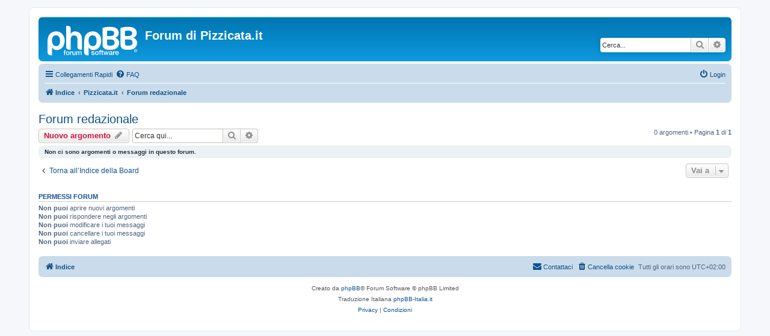

--- FILE ---
content_type: text/html; charset=UTF-8
request_url: http://pizzicata.hermetia.it/viewforum.php?f=62&sid=90c7b2460442dca75c78499b89e59b53
body_size: 21372
content:
<!DOCTYPE html>
<html dir="ltr" lang="it">
<head>
<meta charset="utf-8" />
<meta http-equiv="X-UA-Compatible" content="IE=edge">
<meta name="viewport" content="width=device-width, initial-scale=1" />

<title>Forum redazionale - Forum di Pizzicata.it</title>

	<link rel="alternate" type="application/atom+xml" title="Feed - Forum di Pizzicata.it" href="/app.php/feed?sid=19fe9de12b09d2640bb7327f7f9578b6">	<link rel="alternate" type="application/atom+xml" title="Feed - News" href="/app.php/feed/news?sid=19fe9de12b09d2640bb7327f7f9578b6">	<link rel="alternate" type="application/atom+xml" title="Feed - Tutti i forum" href="/app.php/feed/forums?sid=19fe9de12b09d2640bb7327f7f9578b6">	<link rel="alternate" type="application/atom+xml" title="Feed - Nuovi argomenti" href="/app.php/feed/topics?sid=19fe9de12b09d2640bb7327f7f9578b6">	<link rel="alternate" type="application/atom+xml" title="Feed - Argomenti attivi" href="/app.php/feed/topics_active?sid=19fe9de12b09d2640bb7327f7f9578b6">			
	<link rel="canonical" href="http://pizzicata.hermetia.it/viewforum.php?f=62">

<!--
	phpBB style name: prosilver
	Based on style:   prosilver (this is the default phpBB3 style)
	Original author:  Tom Beddard ( http://www.subBlue.com/ )
	Modified by:
-->

<link href="./assets/css/font-awesome.min.css?assets_version=15" rel="stylesheet">
<link href="./styles/prosilver/theme/stylesheet.css?assets_version=15" rel="stylesheet">
<link href="./styles/prosilver/theme/it/stylesheet.css?assets_version=15" rel="stylesheet">




<!--[if lte IE 9]>
	<link href="./styles/prosilver/theme/tweaks.css?assets_version=15" rel="stylesheet">
<![endif]-->





</head>
<body id="phpbb" class="nojs notouch section-viewforum ltr ">


<div id="wrap" class="wrap">
	<a id="top" class="top-anchor" accesskey="t"></a>
	<div id="page-header">
		<div class="headerbar" role="banner">
					<div class="inner">

			<div id="site-description" class="site-description">
		<a id="logo" class="logo" href="./index.php?sid=19fe9de12b09d2640bb7327f7f9578b6" title="Indice">
					<span class="site_logo"></span>
				</a>
				<h1>Forum di Pizzicata.it</h1>
				<p></p>
				<p class="skiplink"><a href="#start_here">Passa al contenuto</a></p>
			</div>

									<div id="search-box" class="search-box search-header" role="search">
				<form action="./search.php?sid=19fe9de12b09d2640bb7327f7f9578b6" method="get" id="search">
				<fieldset>
					<input name="keywords" id="keywords" type="search" maxlength="128" title="Ricerca per termini" class="inputbox search tiny" size="20" value="" placeholder="Cerca..." />
					<button class="button button-search" type="submit" title="Cerca">
						<i class="icon fa-search fa-fw" aria-hidden="true"></i><span class="sr-only">Cerca</span>
					</button>
					<a href="./search.php?sid=19fe9de12b09d2640bb7327f7f9578b6" class="button button-search-end" title="Ricerca avanzata">
						<i class="icon fa-cog fa-fw" aria-hidden="true"></i><span class="sr-only">Ricerca avanzata</span>
					</a>
					<input type="hidden" name="sid" value="19fe9de12b09d2640bb7327f7f9578b6" />

				</fieldset>
				</form>
			</div>
						
			</div>
					</div>
				<div class="navbar" role="navigation">
	<div class="inner">

	<ul id="nav-main" class="nav-main linklist" role="menubar">

		<li id="quick-links" class="quick-links dropdown-container responsive-menu" data-skip-responsive="true">
			<a href="#" class="dropdown-trigger">
				<i class="icon fa-bars fa-fw" aria-hidden="true"></i><span>Collegamenti Rapidi</span>
			</a>
			<div class="dropdown">
				<div class="pointer"><div class="pointer-inner"></div></div>
				<ul class="dropdown-contents" role="menu">
					
											<li class="separator"></li>
																									<li>
								<a href="./search.php?search_id=unanswered&amp;sid=19fe9de12b09d2640bb7327f7f9578b6" role="menuitem">
									<i class="icon fa-file-o fa-fw icon-gray" aria-hidden="true"></i><span>Argomenti senza risposta</span>
								</a>
							</li>
							<li>
								<a href="./search.php?search_id=active_topics&amp;sid=19fe9de12b09d2640bb7327f7f9578b6" role="menuitem">
									<i class="icon fa-file-o fa-fw icon-blue" aria-hidden="true"></i><span>Argomenti attivi</span>
								</a>
							</li>
							<li class="separator"></li>
							<li>
								<a href="./search.php?sid=19fe9de12b09d2640bb7327f7f9578b6" role="menuitem">
									<i class="icon fa-search fa-fw" aria-hidden="true"></i><span>Cerca</span>
								</a>
							</li>
					
										<li class="separator"></li>

									</ul>
			</div>
		</li>

				<li data-skip-responsive="true">
			<a href="/app.php/help/faq?sid=19fe9de12b09d2640bb7327f7f9578b6" rel="help" title="FAQ (Domande Frequenti)" role="menuitem">
				<i class="icon fa-question-circle fa-fw" aria-hidden="true"></i><span>FAQ</span>
			</a>
		</li>
						
			<li class="rightside"  data-skip-responsive="true">
			<a href="./ucp.php?mode=login&amp;redirect=viewforum.php%3Ff%3D62&amp;sid=19fe9de12b09d2640bb7327f7f9578b6" title="Login" accesskey="x" role="menuitem">
				<i class="icon fa-power-off fa-fw" aria-hidden="true"></i><span>Login</span>
			</a>
		</li>
						</ul>

	<ul id="nav-breadcrumbs" class="nav-breadcrumbs linklist navlinks" role="menubar">
				
		
		<li class="breadcrumbs" itemscope itemtype="https://schema.org/BreadcrumbList">

			
							<span class="crumb" itemtype="https://schema.org/ListItem" itemprop="itemListElement" itemscope><a itemprop="item" href="./index.php?sid=19fe9de12b09d2640bb7327f7f9578b6" accesskey="h" data-navbar-reference="index"><i class="icon fa-home fa-fw"></i><span itemprop="name">Indice</span></a><meta itemprop="position" content="1" /></span>

											
								<span class="crumb" itemtype="https://schema.org/ListItem" itemprop="itemListElement" itemscope data-forum-id="61"><a itemprop="item" href="./viewforum.php?f=61&amp;sid=19fe9de12b09d2640bb7327f7f9578b6"><span itemprop="name">Pizzicata.it</span></a><meta itemprop="position" content="2" /></span>
															
								<span class="crumb" itemtype="https://schema.org/ListItem" itemprop="itemListElement" itemscope data-forum-id="62"><a itemprop="item" href="./viewforum.php?f=62&amp;sid=19fe9de12b09d2640bb7327f7f9578b6"><span itemprop="name">Forum redazionale</span></a><meta itemprop="position" content="3" /></span>
							
					</li>

		
					<li class="rightside responsive-search">
				<a href="./search.php?sid=19fe9de12b09d2640bb7327f7f9578b6" title="Visualizza le opzioni di ricerca avanzata" role="menuitem">
					<i class="icon fa-search fa-fw" aria-hidden="true"></i><span class="sr-only">Cerca</span>
				</a>
			</li>
			</ul>

	</div>
</div>
	</div>

	
	<a id="start_here" class="anchor"></a>
	<div id="page-body" class="page-body" role="main">
		
		<h2 class="forum-title"><a href="./viewforum.php?f=62&amp;sid=19fe9de12b09d2640bb7327f7f9578b6">Forum redazionale</a></h2>



	<div class="action-bar bar-top">

				
		<a href="./posting.php?mode=post&amp;f=62&amp;sid=19fe9de12b09d2640bb7327f7f9578b6" class="button" title="Scrivi un nuovo argomento">
							<span>Nuovo argomento</span> <i class="icon fa-pencil fa-fw" aria-hidden="true"></i>
					</a>
				
			<div class="search-box" role="search">
			<form method="get" id="forum-search" action="./search.php?sid=19fe9de12b09d2640bb7327f7f9578b6">
			<fieldset>
				<input class="inputbox search tiny" type="search" name="keywords" id="search_keywords" size="20" placeholder="Cerca qui..." />
				<button class="button button-search" type="submit" title="Cerca">
					<i class="icon fa-search fa-fw" aria-hidden="true"></i><span class="sr-only">Cerca</span>
				</button>
				<a href="./search.php?fid%5B%5D=62&amp;sid=19fe9de12b09d2640bb7327f7f9578b6" class="button button-search-end" title="Ricerca avanzata">
					<i class="icon fa-cog fa-fw" aria-hidden="true"></i><span class="sr-only">Ricerca avanzata</span>
				</a>
				<input type="hidden" name="fid[0]" value="62" />
<input type="hidden" name="sid" value="19fe9de12b09d2640bb7327f7f9578b6" />

			</fieldset>
			</form>
		</div>
	
	<div class="pagination">
				0 argomenti
					&bull; Pagina <strong>1</strong> di <strong>1</strong>
			</div>

	</div>



		<div class="panel">
		<div class="inner">
		<strong>Non ci sono argomenti o messaggi in questo forum.</strong>
		</div>
	</div>
	


<div class="action-bar actions-jump">
		<p class="jumpbox-return">
		<a href="./index.php?sid=19fe9de12b09d2640bb7327f7f9578b6" class="left-box arrow-left" accesskey="r">
			<i class="icon fa-angle-left fa-fw icon-black" aria-hidden="true"></i><span>Torna all’Indice della Board</span>
		</a>
	</p>
	
		<div class="jumpbox dropdown-container dropdown-container-right dropdown-up dropdown-left dropdown-button-control" id="jumpbox">
			<span title="Vai a" class="button button-secondary dropdown-trigger dropdown-select">
				<span>Vai a</span>
				<span class="caret"><i class="icon fa-sort-down fa-fw" aria-hidden="true"></i></span>
			</span>
		<div class="dropdown">
			<div class="pointer"><div class="pointer-inner"></div></div>
			<ul class="dropdown-contents">
																				<li><a href="./viewforum.php?f=30&amp;sid=19fe9de12b09d2640bb7327f7f9578b6" class="jumpbox-forum-link"> <span> Il Calderone</span></a></li>
																<li><a href="./viewforum.php?f=32&amp;sid=19fe9de12b09d2640bb7327f7f9578b6" class="jumpbox-cat-link"> <span> Suono, musica, danza e altri aspetti della tradizione musicale</span></a></li>
																<li><a href="./viewforum.php?f=33&amp;sid=19fe9de12b09d2640bb7327f7f9578b6" class="jumpbox-sub-link"><span class="spacer"></span> <span>&#8627; &nbsp; Discussioni generali</span></a></li>
																<li><a href="./viewforum.php?f=37&amp;sid=19fe9de12b09d2640bb7327f7f9578b6" class="jumpbox-sub-link"><span class="spacer"></span> <span>&#8627; &nbsp; Patrimonio musicale tradizionale in Basilicata</span></a></li>
																<li><a href="./viewforum.php?f=35&amp;sid=19fe9de12b09d2640bb7327f7f9578b6" class="jumpbox-sub-link"><span class="spacer"></span> <span>&#8627; &nbsp; Patrimonio musicale tradizionale in Calabria</span></a></li>
																<li><a href="./viewforum.php?f=36&amp;sid=19fe9de12b09d2640bb7327f7f9578b6" class="jumpbox-sub-link"><span class="spacer"></span> <span>&#8627; &nbsp; Patrimonio musicale tradizionale in Campania</span></a></li>
																<li><a href="./viewforum.php?f=40&amp;sid=19fe9de12b09d2640bb7327f7f9578b6" class="jumpbox-sub-link"><span class="spacer"></span> <span>&#8627; &nbsp; Patrimonio musicale tradizionale in Molise</span></a></li>
																<li><a href="./viewforum.php?f=34&amp;sid=19fe9de12b09d2640bb7327f7f9578b6" class="jumpbox-sub-link"><span class="spacer"></span> <span>&#8627; &nbsp; Patrimonio musicale tradizione in Puglia</span></a></li>
																<li><a href="./viewforum.php?f=38&amp;sid=19fe9de12b09d2640bb7327f7f9578b6" class="jumpbox-sub-link"><span class="spacer"></span> <span>&#8627; &nbsp; Patrimonio musicale tradizionale in Sicilia</span></a></li>
																<li><a href="./viewforum.php?f=39&amp;sid=19fe9de12b09d2640bb7327f7f9578b6" class="jumpbox-sub-link"><span class="spacer"></span> <span>&#8627; &nbsp; Patrimonio musicale tradizionale in Sardegna</span></a></li>
																<li><a href="./viewforum.php?f=66&amp;sid=19fe9de12b09d2640bb7327f7f9578b6" class="jumpbox-sub-link"><span class="spacer"></span> <span>&#8627; &nbsp; Patrimonio musicale tradizionale in Umbria</span></a></li>
																<li><a href="./viewforum.php?f=41&amp;sid=19fe9de12b09d2640bb7327f7f9578b6" class="jumpbox-sub-link"><span class="spacer"></span> <span>&#8627; &nbsp; Patrimonio musicale tradizionale nel resto d'Italia</span></a></li>
																<li><a href="./viewforum.php?f=43&amp;sid=19fe9de12b09d2640bb7327f7f9578b6" class="jumpbox-sub-link"><span class="spacer"></span> <span>&#8627; &nbsp; La tradizione musicale nel mondo</span></a></li>
																<li><a href="./viewforum.php?f=64&amp;sid=19fe9de12b09d2640bb7327f7f9578b6" class="jumpbox-sub-link"><span class="spacer"></span> <span>&#8627; &nbsp; Il canto e le parole</span></a></li>
																<li><a href="./viewforum.php?f=65&amp;sid=19fe9de12b09d2640bb7327f7f9578b6" class="jumpbox-sub-link"><span class="spacer"></span> <span>&#8627; &nbsp; Danze tradizionali</span></a></li>
																<li><a href="./viewforum.php?f=42&amp;sid=19fe9de12b09d2640bb7327f7f9578b6" class="jumpbox-sub-link"><span class="spacer"></span> <span>&#8627; &nbsp; Feste tradizionali ed eventi spontanei</span></a></li>
																<li><a href="./viewforum.php?f=44&amp;sid=19fe9de12b09d2640bb7327f7f9578b6" class="jumpbox-sub-link"><span class="spacer"></span> <span>&#8627; &nbsp; Magia, rituali, credenze e superstizioni nella tradizione</span></a></li>
																<li><a href="./viewforum.php?f=45&amp;sid=19fe9de12b09d2640bb7327f7f9578b6" class="jumpbox-sub-link"><span class="spacer"></span> <span>&#8627; &nbsp; Strumenti musicali tradizionali e costruttori</span></a></li>
																<li><a href="./viewforum.php?f=46&amp;sid=19fe9de12b09d2640bb7327f7f9578b6" class="jumpbox-cat-link"> <span> Tempi moderni: tra riproposta musicale, musica folk, musica popolare e world music</span></a></li>
																<li><a href="./viewforum.php?f=47&amp;sid=19fe9de12b09d2640bb7327f7f9578b6" class="jumpbox-sub-link"><span class="spacer"></span> <span>&#8627; &nbsp; Discussioni generali</span></a></li>
																<li><a href="./viewforum.php?f=48&amp;sid=19fe9de12b09d2640bb7327f7f9578b6" class="jumpbox-sub-link"><span class="spacer"></span> <span>&#8627; &nbsp; Gruppi musicali e artisti</span></a></li>
																<li><a href="./viewforum.php?f=49&amp;sid=19fe9de12b09d2640bb7327f7f9578b6" class="jumpbox-sub-link"><span class="spacer"></span> <span>&#8627; &nbsp; Recensioni di cd e altri prodotti editoriali</span></a></li>
																<li><a href="./viewforum.php?f=50&amp;sid=19fe9de12b09d2640bb7327f7f9578b6" class="jumpbox-sub-link"><span class="spacer"></span> <span>&#8627; &nbsp; Festival, concerti ed eventi organizzati</span></a></li>
																<li><a href="./viewforum.php?f=51&amp;sid=19fe9de12b09d2640bb7327f7f9578b6" class="jumpbox-sub-link"><span class="spacer"></span> <span>&#8627; &nbsp; Aspetti musicali della riproposta</span></a></li>
																<li><a href="./viewforum.php?f=52&amp;sid=19fe9de12b09d2640bb7327f7f9578b6" class="jumpbox-sub-link"><span class="spacer"></span> <span>&#8627; &nbsp; Marketing territoriale: il rapporto tra musica, politica, economia e cultura</span></a></li>
																<li><a href="./viewforum.php?f=53&amp;sid=19fe9de12b09d2640bb7327f7f9578b6" class="jumpbox-cat-link"> <span> La community</span></a></li>
																<li><a href="./viewforum.php?f=54&amp;sid=19fe9de12b09d2640bb7327f7f9578b6" class="jumpbox-sub-link"><span class="spacer"></span> <span>&#8627; &nbsp; Presentazioni, saluti, ringraziamenti, auguri e complimenti</span></a></li>
																<li><a href="./viewforum.php?f=55&amp;sid=19fe9de12b09d2640bb7327f7f9578b6" class="jumpbox-sub-link"><span class="spacer"></span> <span>&#8627; &nbsp; Didattica: imparare a suonare, cantare, danzare</span></a></li>
																<li><a href="./viewforum.php?f=56&amp;sid=19fe9de12b09d2640bb7327f7f9578b6" class="jumpbox-sub-link"><span class="spacer"></span> <span>&#8627; &nbsp; Gli strumenti musicali: compravendita, uso e manutenzione</span></a></li>
																<li><a href="./viewforum.php?f=57&amp;sid=19fe9de12b09d2640bb7327f7f9578b6" class="jumpbox-sub-link"><span class="spacer"></span> <span>&#8627; &nbsp; Organizzazione di eventi, raduni e altre iniziative</span></a></li>
																<li><a href="./viewforum.php?f=58&amp;sid=19fe9de12b09d2640bb7327f7f9578b6" class="jumpbox-sub-link"><span class="spacer"></span> <span>&#8627; &nbsp; Formazione di nuovi gruppi</span></a></li>
																<li><a href="./viewforum.php?f=59&amp;sid=19fe9de12b09d2640bb7327f7f9578b6" class="jumpbox-sub-link"><span class="spacer"></span> <span>&#8627; &nbsp; Racconti</span></a></li>
																<li><a href="./viewforum.php?f=60&amp;sid=19fe9de12b09d2640bb7327f7f9578b6" class="jumpbox-sub-link"><span class="spacer"></span> <span>&#8627; &nbsp; Humor e aneddoti</span></a></li>
																<li><a href="./viewforum.php?f=61&amp;sid=19fe9de12b09d2640bb7327f7f9578b6" class="jumpbox-cat-link"> <span> Pizzicata.it</span></a></li>
																<li><a href="./viewforum.php?f=13&amp;sid=19fe9de12b09d2640bb7327f7f9578b6" class="jumpbox-sub-link"><span class="spacer"></span> <span>&#8627; &nbsp; Il sito di Pizzicata.it</span></a></li>
																<li><a href="./viewforum.php?f=25&amp;sid=19fe9de12b09d2640bb7327f7f9578b6" class="jumpbox-sub-link"><span class="spacer"></span> <span>&#8627; &nbsp; Iniziative di Pizzicata.it</span></a></li>
																<li><a href="./viewforum.php?f=62&amp;sid=19fe9de12b09d2640bb7327f7f9578b6" class="jumpbox-sub-link"><span class="spacer"></span> <span>&#8627; &nbsp; Forum redazionale</span></a></li>
																<li><a href="./viewforum.php?f=63&amp;sid=19fe9de12b09d2640bb7327f7f9578b6" class="jumpbox-sub-link"><span class="spacer"></span> <span>&#8627; &nbsp; Forum dei moderatori</span></a></li>
																<li><a href="./viewforum.php?f=18&amp;sid=19fe9de12b09d2640bb7327f7f9578b6" class="jumpbox-sub-link"><span class="spacer"></span> <span>&#8627; &nbsp; Forum degli OT</span></a></li>
											</ul>
		</div>
	</div>

	</div>



	<div class="stat-block permissions">
		<h3>Permessi forum</h3>
		<p><strong>Non puoi</strong> aprire nuovi argomenti<br /><strong>Non puoi</strong> rispondere negli argomenti<br /><strong>Non puoi</strong> modificare i tuoi messaggi<br /><strong>Non puoi</strong> cancellare i tuoi messaggi<br /><strong>Non puoi</strong> inviare allegati<br /></p>
	</div>

			</div>


<div id="page-footer" class="page-footer" role="contentinfo">
	<div class="navbar" role="navigation">
	<div class="inner">

	<ul id="nav-footer" class="nav-footer linklist" role="menubar">
		<li class="breadcrumbs">
									<span class="crumb"><a href="./index.php?sid=19fe9de12b09d2640bb7327f7f9578b6" data-navbar-reference="index"><i class="icon fa-home fa-fw" aria-hidden="true"></i><span>Indice</span></a></span>					</li>
		
				<li class="rightside">Tutti gli orari sono <span title="UTC+2">UTC+02:00</span></li>
							<li class="rightside">
				<a href="/app.php/user/delete_cookies?sid=19fe9de12b09d2640bb7327f7f9578b6" data-ajax="true" data-refresh="true" role="menuitem">
					<i class="icon fa-trash fa-fw" aria-hidden="true"></i><span>Cancella cookie</span>
				</a>
			</li>
																<li class="rightside" data-last-responsive="true">
				<a href="./memberlist.php?mode=contactadmin&amp;sid=19fe9de12b09d2640bb7327f7f9578b6" role="menuitem">
					<i class="icon fa-envelope fa-fw" aria-hidden="true"></i><span>Contattaci</span>
				</a>
			</li>
			</ul>

	</div>
</div>

	<div class="copyright">
				<p class="footer-row">
			<span class="footer-copyright">Creato da <a href="https://www.phpbb.com/">phpBB</a>&reg; Forum Software &copy; phpBB Limited</span>
		</p>
				<p class="footer-row">
			<span class="footer-copyright">Traduzione Italiana <a href="https://www.phpbb-italia.it">phpBB-Italia.it</a></span>
		</p>
						<p class="footer-row" role="menu">
			<a class="footer-link" href="./ucp.php?mode=privacy&amp;sid=19fe9de12b09d2640bb7327f7f9578b6" title="Privacy" role="menuitem">
				<span class="footer-link-text">Privacy</span>
			</a>
			|
			<a class="footer-link" href="./ucp.php?mode=terms&amp;sid=19fe9de12b09d2640bb7327f7f9578b6" title="Condizioni" role="menuitem">
				<span class="footer-link-text">Condizioni</span>
			</a>
		</p>
					</div>

	<div id="darkenwrapper" class="darkenwrapper" data-ajax-error-title="Errore AJAX" data-ajax-error-text="Si è verificato un errore durante l’elaborazione della richiesta." data-ajax-error-text-abort="Richiesta utente interrotta" data-ajax-error-text-timeout="La tua richiesta è scaduta; riprova." data-ajax-error-text-parsererror="Si è verificato un errore con la richiesta e il server ha restituito una risposta non valida.">
		<div id="darken" class="darken">&nbsp;</div>
	</div>

	<div id="phpbb_alert" class="phpbb_alert" data-l-err="Errore" data-l-timeout-processing-req="Richiesta scaduta.">
		<a href="#" class="alert_close">
			<i class="icon fa-times-circle fa-fw" aria-hidden="true"></i>
		</a>
		<h3 class="alert_title">&nbsp;</h3><p class="alert_text"></p>
	</div>
	<div id="phpbb_confirm" class="phpbb_alert">
		<a href="#" class="alert_close">
			<i class="icon fa-times-circle fa-fw" aria-hidden="true"></i>
		</a>
		<div class="alert_text"></div>
	</div>
</div>

</div>

<div>
	<a id="bottom" class="anchor" accesskey="z"></a>
	<img class="sr-only" aria-hidden="true" src="&#x2F;app.php&#x2F;cron&#x2F;cron.task.core.tidy_warnings&#x3F;sid&#x3D;19fe9de12b09d2640bb7327f7f9578b6" width="1" height="1" alt="">
</div>

<script src="./assets/javascript/jquery-3.7.1.min.js?assets_version=15"></script>
<script src="./assets/javascript/core.js?assets_version=15"></script>



<script src="./styles/prosilver/template/forum_fn.js?assets_version=15"></script>
<script src="./styles/prosilver/template/ajax.js?assets_version=15"></script>



</body>
</html>
